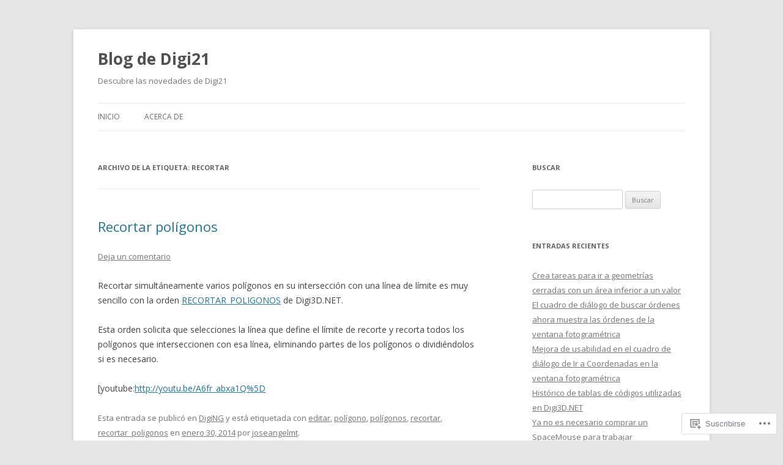

--- FILE ---
content_type: text/css;charset=utf-8
request_url: https://s0.wp.com/?custom-css=1&csblog=3bYoL&cscache=6&csrev=2
body_size: 53
content:
.csharpcode,.csharpcode pre{font-size:small;color:#000;font-family:Consolas, "Courier New", Courier, Monospace;background-color:#fff}.csharpcode pre{margin:0}.csharpcode .rem{color:green}.csharpcode .kwrd{color:#00f}.csharpcode .str{color:#a31515}.csharpcode .op{color:#0000c0}.csharpcode .preproc{color:#c63}.csharpcode .asp{background-color:#ff0}.csharpcode .html{color:maroon}.csharpcode .attr{color:red}.csharpcode .alt{background-color:#f4f4f4;width:100%;margin:0}.csharpcode .lnum{color:#606060}